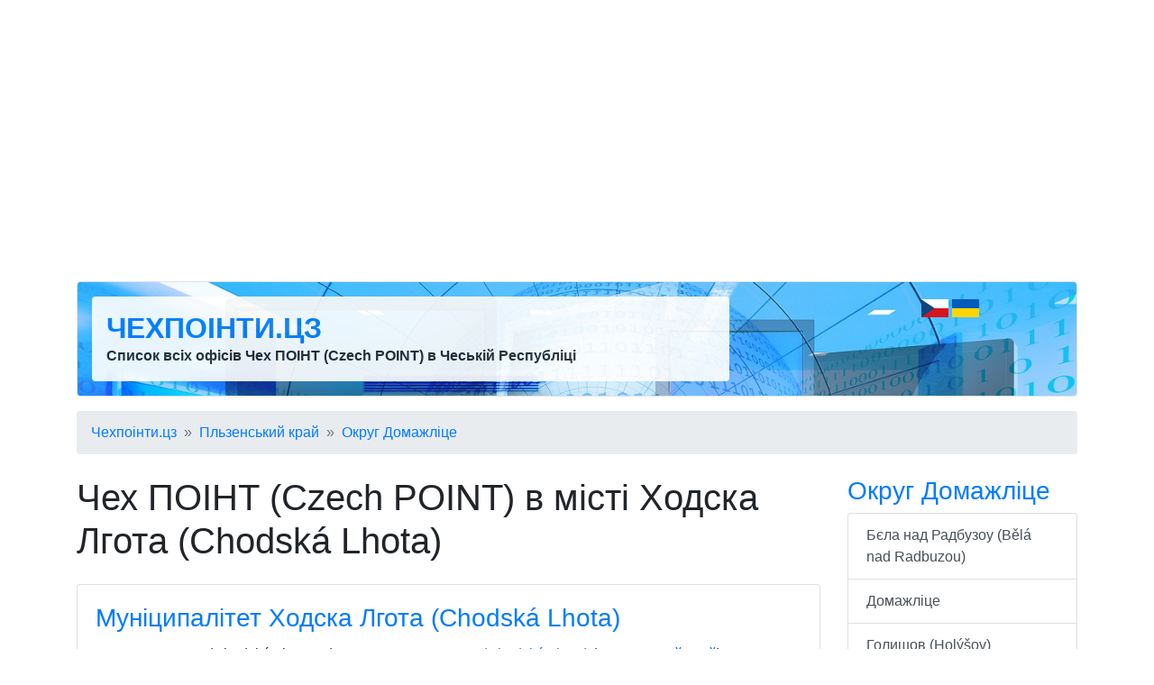

--- FILE ---
content_type: text/html; charset=utf-8
request_url: http://www.czechpointy.cz/ua/chodska-lhota/
body_size: 3740
content:
<!DOCTYPE html>
<html lang="uk">
<head>
	<title>Чех ПОІНТ (Czech POINT)  Ходска Лгота (Chodská Lhota) - Czechpointy.cz</title>

	<meta charset="utf-8">
	<meta name="description" content="🚩 Список офісів Чех ПОІНТ (Czech POINT) в місті Ходска Лгота (Chodská Lhota). Час роботи, контакт, адреса, розташування на карті, робочий час." />
	<meta name="keywords" content="czech point,перевірка підписів,пошта,нотаріус,господарська палата,міська влада,матрика" lang="uk" />
	<meta name="robots" content="index,follow" />
	<meta name="author" content="Martin Calta" />
	<link rel="canonical" href="http://www.czechpointy.cz/ua/chodska-lhota/" />

	<link rel="alternate" hreflang="cs" href="http://www.czechpointy.cz/chodska-lhota/" />
	<link rel="alternate" hreflang="uk" href="http://www.czechpointy.cz/ua/chodska-lhota/" />
	<link rel="alternate" hreflang="x-default" href="http://www.czechpointy.cz/" />

	<meta name="viewport" content="width=device-width, initial-scale=1, shrink-to-fit=no">

	<!-- Global site tag (gtag.js) - Google Analytics -->
	<script async src="https://www.googletagmanager.com/gtag/js?id=G-1NYVCG7ML1"></script>
	<script>
		window.dataLayer = window.dataLayer || [];
		function gtag(){ dataLayer.push(arguments); }
		gtag('js', new Date());
		gtag('config', 'G-1NYVCG7ML1');
	</script>

	<link href="/css/global.css?v=2" type="text/css" rel="stylesheet" media="screen" />
	<link href="/shared/bootstrap/bootstrap.min.css?v=2" type="text/css" rel="stylesheet" media="screen" />

	<script src="/shared/jquery.js?v=2" type="text/javascript"></script>
	<script src="/shared/nette.ajax.js?v=2" type="text/javascript"></script>
	<script src="/shared/netteForms.js?v=2" type="text/javascript"></script>
	<script src="/shared/bootstrap/bootstrap.min.js?v=2" type="text/javascript"></script>

	<script>
	$(function () {
		$.nette.init();
	});
	</script>

	<link rel="shortcut icon" href="/favicon.ico" type="image/x-icon" />
	<link rel="icon" type="image/png" sizes="96x96" href="/favicon.png" />

	<meta property="og:site_name" content="Чехпоінти.цз" />
	<meta property="og:url" content="http://www.czechpointy.cz/ua/chodska-lhota/" />
	<meta property="og:title" content="Чех ПОІНТ (Czech POINT)  Ходска Лгота (Chodská Lhota) - Czechpointy.cz" />
	<meta property="og:description" content="🚩 Список офісів Чех ПОІНТ (Czech POINT) в місті Ходска Лгота (Chodská Lhota). Час роботи, контакт, адреса, розташування на карті, робочий час." />

	<script data-ad-client="ca-pub-9528915845105855" async src="https://pagead2.googlesyndication.com/pagead/js/adsbygoogle.js"></script>	

</head>

<body id="page-regions">


<div class="container">

	<div class="row mt-3">
		<div class="col">
<div id="shared_Ad_1">
<ins class="adsbygoogle"
     style="display:block"
     data-ad-client="ca-pub-9528915845105855"
     data-ad-slot="5105775841"
     data-ad-format="auto"
     data-full-width-responsive="true"></ins>
<script>
     (adsbygoogle = window.adsbygoogle || []).push({});
</script>
</div>
		</div>
	</div>
	<div id="head" class="border p-3 mb-3 mt-3 bg-white rounded">
		<div class="row">
			<div class="col-md-8">
				<div class="p-3 bg-white rounded" style="opacity: .90">
					<div>
						<strong class="h2 font-weight-bold text-uppercase"><a href="/ua/">Чехпоінти.цз</a></strong>
					</div>
					<div class="d-none d-sm-block">
						<strong>Список всіх офісів Чех ПОІНТ (Czech POINT) в Чеській Республіці</strong>
					</div>
				</div>
			</div>

			<div class="col-md-3 text-right">
					<a href="/chodska-lhota/" class="text-decoration-none">
					<img src="/shared/img/cz-30x20.jpg" width="30" height="20" alt="Česky" />
					</a>
					
					<img src="/shared/img/ua-30x20.jpg" width="30" height="20" alt="Українською" />
					
			</div>

					</div>
	</div>

	<script>
		var selector = '#head';
		var image = '/img/head.jpg';
		function setBackgroundImage(selector, image, setCache) {
			var el = document.querySelector(selector);
			el.style.backgroundImage = "url('" + image + "')";
			if (setCache) {
				try {
					window.localStorage.setItem(image, true);
				} catch(e) {

				}
			}
		}
		if (window.localStorage.getItem(image)) {
			setBackgroundImage(selector, image);
		} else {
			window.onload = setBackgroundImage(selector, image, true);
		}
	</script>

<div id="navigation">
	<nav aria-label="breadcrumb">
		<ol class="breadcrumb">
				<li class="breadcrumb-item"><a href="/ua/">Чехпоінти.цз</a></li>
				<li class="breadcrumb-item"><a href="/ua/plzensky-kraj/">Пльзенський край</a></li>
				<li class="breadcrumb-item"><a href="/ua/okres-domazlice/">Округ Домажліце</a></li>
		</ol>
	</nav>
</div>

<div id="page" class="row">

	<div id="main" class="col-md-9">


<h1>Чех ПОІНТ (Czech POINT) в місті Ходска Лгота (Chodská Lhota)</h1>


<div id="subjects">

<div id="shared_VisualPaginator_2">
</div>

	<div id="subjekt-1" class="card mb-3">
		<div class="card-body">
			<h3 class="card-title"><a href="/ua/subjekty/obecni-urad-chodska-lhota/" rel="40344" class="stretched-link">Муніципалітет Ходска Лгота (Chodská Lhota)</a></h3>
			<div class="card-text"><div id="shared_SubjectAddress_3">
<div class="adr">
	<span class="street-address">Ходска Лгота 83 (Chodská Lhota 83)</span>, 
	<span class="postal-code">345 06</span>
		<a class="locality" href="/ua/chodska-lhota/"
		   title="Інші Чех ПОІНТи в місті Ходска Лгота (Chodská Lhota)">Ходска Лгота (Chodská Lhota)</a>
	(<a class="region" href="/ua/plzensky-kraj/"
		   title="Інші Чех ПОІНТи в області Пльзенський край">Пльзенський край</a>)
</div></div>
</div>
		</div>
	</div>

	<div class="card mb-3">
		<div class="card-body">
<div id="shared_Ad_4">
<ins class="adsbygoogle"
     style="display:block"
     data-ad-format="fluid"
     data-ad-layout-key="-hg-p+2t-6e+7w"
     data-ad-client="ca-pub-9528915845105855"
     data-ad-slot="8506272951"></ins>
<script>
     (adsbygoogle = window.adsbygoogle || []).push({});
</script>
</div>
		</div>
	</div>


<div id="shared_VisualPaginator_5">
</div>

</div>
	</div>

	<div id="side" class="col-md-3 side">

<div id="regionChildren">
<div>
	<div class="box">
		<h3><a href="/ua/okres-domazlice/">Округ  Домажліце</a></h3>
		<div class="list-group">
					<a class="list-group-item list-group-item-action" href="/ua/bela-nad-radbuzou/" title="Чех ПОІНТ (Czech POINT) в місті Бєла над Радбузоу (Bělá nad Radbuzou)">Бєла над Радбузоу (Bělá nad Radbuzou)</a>
					<a class="list-group-item list-group-item-action" href="/ua/domazlice/" title="Чех ПОІНТ (Czech POINT) в місті Домажліце">Домажліце</a>
					<a class="list-group-item list-group-item-action" href="/ua/holysov/" title="Чех ПОІНТ (Czech POINT) в місті Голишов (Holýšov)">Голишов (Holýšov)</a>
					<a class="list-group-item list-group-item-action" href="/ua/horsovsky-tyn/" title="Чех ПОІНТ (Czech POINT) в місті Горшовски Тин (Horšovský Týn)">Горшовски Тин (Horšovský Týn)</a>
					<a class="list-group-item list-group-item-action" href="/ua/kdyne/" title="Чех ПОІНТ (Czech POINT) в місті Кдинє (Kdyně)">Кдинє (Kdyně)</a>
					<a class="list-group-item list-group-item-action" href="/ua/stankov/" title="Чех ПОІНТ (Czech POINT) в місті Станьков (Staňkov)">Станьков (Staňkov)</a>
		</div>

	</div>
</div>
</div>




	<div class="box">
		<h3>Поради</h3>

		<ul class="list-unstyled">

			<li class="mb-2">
			<a href="http://www.seznam-notaru.cz/ua/okres-domazlice/"
				title="Seznam notářů в окрузі Домажліце">Нотаріуси в окрузі Домажліце</a>
			</li>

			<li class="mb-2">
			<a href="http://www.overovani-podpisu.cz/okres-domazlice/"
				title="Ověřování podpisů в окрузі Домажліце">Перевірка підписів в окрузі Домажліце</a>
			</li>

			<li class="mb-2">
			<a href="http://www.seznam-post.cz/ua/okres-domazlice/"
				title="Pobočky České pošty в окрузі Домажліце">Пошта в окрузі Домажліце</a>
			</li>

			<li class="mb-2">
			<a href="http://www.hledej-lekarnu.cz/okres-domazlice/"
				title="Lékárny в окрузі Домажліце">Аптека в окрузі Домажліце</a>
			</li>

			<li class="mb-2">
			<a href="http://www.pohorka.info/okres-domazlice/"
				title="Cestování a tipy na výlety в окрузі Домажліце">Екскурсії в окрузі Домажліце</a>
			</li>

		<ul>
	</div>

<div id="shared_Ad_6">
<div style="width: 100%; height: 650px">
	<div id="ad-side-sticky" style="width: inherit; height: 620px">
		<ins class="adsbygoogle"
		     style="display:block"
		     data-ad-client="ca-pub-9528915845105855"
		     data-ad-slot="1837471567"
		     data-ad-format="vertical"
		     data-full-width-responsive="true"></ins>
		<script>
		     (adsbygoogle = window.adsbygoogle || []).push({});
		</script>
	</div>

	
	<script src="/shared/sticky.js?v=2" type="text/javascript"></script>

	<script type="text/javascript">
		sticky.init('ad-side-sticky', 'foot');
	</script>
</div>
</div>

	<br/><br/>
	</div>
</div>

	<div id="foot" class="row mt-5">

		<div class="col-11">
			<div>
				CzechPOINTy (<a href="/ua/">www.czechpointy.cz</a>)
			</div>
			<div>
				<a href="/ua/redakce/info/">O CzechPOINTech</a>
				&nbsp;&middot;&nbsp;
				<a href="/ua/kontakt/">Kontakt</a>
			</div>
		</div>
		<div class="col-1 text-right">
				<script src="http://c1.navrcholu.cz/code?site=140150;t=lb14"></script><noscript><div><a href="http://navrcholu.cz/"><img src="http://c1.navrcholu.cz/hit?site=140150;t=lb14;ref=;jss=0" width="14" height="14" alt="NAVRCHOLU.cz" style="border:none" /></a></div></noscript>

				<script>

				  var _gaq = _gaq || [];
				  _gaq.push(['_setAccount', 'UA-28510266-2']);
				  _gaq.push(['_setDomainName', 'czechpointy.cz']);
				  _gaq.push(['_trackPageview']);

				  (function() {
					var ga = document.createElement('script'); ga.async = true;
					ga.src = ('https:' == document.location.protocol ? 'https://ssl' : 'http://www') + '.google-analytics.com/ga.js';
					var s = document.getElementsByTagName('script')[0]; s.parentNode.insertBefore(ga, s);
				  })();

				</script>
		</div>
	</div>
</div>

<div id="structuredData">
<script type="application/ld+json">{"@context":"https:\/\/schema.org","@type":"BreadcrumbList","itemListElement":[{"@type":"ListItem","position":1,"name":"\u0427\u0435\u0445\u043f\u043e\u0456\u043d\u0442\u0438.\u0446\u0437","item":"http:\/\/www.czechpointy.cz\/ua\/ua\/"},{"@type":"ListItem","position":2,"name":"\u041f\u043b\u044c\u0437\u0435\u043d\u0441\u044c\u043a\u0438\u0439 \u043a\u0440\u0430\u0439","item":"http:\/\/www.czechpointy.cz\/ua\/ua\/plzensky-kraj\/"},{"@type":"ListItem","position":3,"name":"\u041e\u043a\u0440\u0443\u0433 \u0414\u043e\u043c\u0430\u0436\u043b\u0456\u0446\u0435","item":"http:\/\/www.czechpointy.cz\/ua\/ua\/okres-domazlice\/"},{"@type":"ListItem","position":4,"name":"\u0425\u043e\u0434\u0441\u043a\u0430 \u041b\u0433\u043e\u0442\u0430 (Chodsk\u00e1 Lhota)"}]}</script>
</div>


</body>
</html>


--- FILE ---
content_type: text/html; charset=utf-8
request_url: https://www.google.com/recaptcha/api2/aframe
body_size: 265
content:
<!DOCTYPE HTML><html><head><meta http-equiv="content-type" content="text/html; charset=UTF-8"></head><body><script nonce="d0heFIqg8l5P7_g2NH65tQ">/** Anti-fraud and anti-abuse applications only. See google.com/recaptcha */ try{var clients={'sodar':'https://pagead2.googlesyndication.com/pagead/sodar?'};window.addEventListener("message",function(a){try{if(a.source===window.parent){var b=JSON.parse(a.data);var c=clients[b['id']];if(c){var d=document.createElement('img');d.src=c+b['params']+'&rc='+(localStorage.getItem("rc::a")?sessionStorage.getItem("rc::b"):"");window.document.body.appendChild(d);sessionStorage.setItem("rc::e",parseInt(sessionStorage.getItem("rc::e")||0)+1);localStorage.setItem("rc::h",'1769382112554');}}}catch(b){}});window.parent.postMessage("_grecaptcha_ready", "*");}catch(b){}</script></body></html>